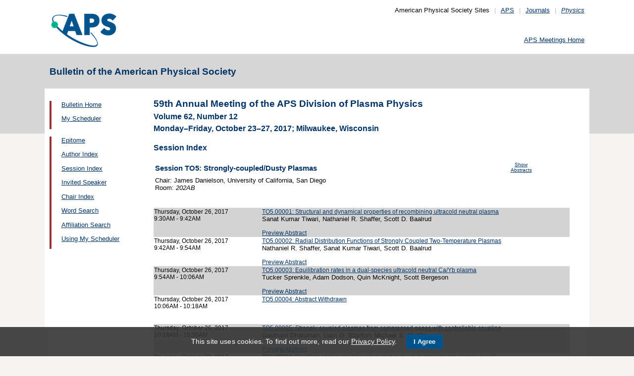

--- FILE ---
content_type: text/html;charset=UTF-8
request_url: https://meetings.aps.org/Meeting/DPP17/Session/TO5
body_size: 19877
content:
<!DOCTYPE HTML PUBLIC "-//W3C//DTD HTML 4.01 Transitional//EN" "http://www.w3.org/TR/html4/loose.dtd">
<html>
<head>
<!-- Google tag (gtag.js) -->
<script async src="https://www.googletagmanager.com/gtag/js?id=G-GWNDZKY4VM"></script>
<script>
window.dataLayer = window.dataLayer || [];
function gtag(){dataLayer.push(arguments);}
gtag('js', new Date());
gtag('config', 'G-GWNDZKY4VM');
</script>
<title>APS -59th Annual Meeting of the APS Division of Plasma Physics 
- Session Index DPP17
</title>
<meta name="citation_journal_title" content="Bulletin of the American Physical Society" />
<meta name="citation_conference" content="59th Annual Meeting of the APS Division of Plasma Physics" />
<meta name="citation_volume" content="Volume 62, Number 12" />
<meta name="citation_publisher" content="American Physical Society" />
<link rel="stylesheet" href="/css/styles.css?v=1.0" type="text/css" />
<link rel="stylesheet" href="/css/subpage.css" type="text/css" />
<link rel="stylesheet" href="/css/styles_pages_baps.css" type="text/css" />
<link href="/prn_styles2.css?version=1.0" rel="stylesheet" type="text/css" media="print">
<link href="/styles3.css?version=1.0" rel="stylesheet" type="text/css" media="screen">
<script>
// Script Source: CodeLifter.com
// Copyright 2003
// Do not remove this notice.
//
PositionX = 100;
PositionY = 100;
// Set these value approximately 20 pixels greater than the
// size of the largest image to be used (needed for Netscape)
defaultWidth = 1000;
defaultHeight = 600;
// Set autoclose true to have the window close automatically
// Set autoclose false to allow multiple popup windows
var AutoClose = true;
// Do not edit below this line...
// ================================
if (parseInt(navigator.appVersion.charAt(0))>=4){
var isNN=(navigator.appName=="Netscape")?1:0;
var isIE=(navigator.appName.indexOf("Microsoft")!=-1)?1:0;}
var optNN='scrollbars=no,width='+defaultWidth+',height='+defaultHeight+',left='+PositionX+',top='+PositionY;
var optIE='scrollbars=no,width=150,height=100,left='+PositionX+',top='+PositionY;
function RMpopImage(imageURL,imageTitle){
if (isNN){imgWin=window.open('about:blank','',optNN);}
if (isIE){imgWin=window.open('about:blank','',optIE);}
with (imgWin.document){
writeln('<html><head><title>Loading...</title><style>body{margin:0px;} div{height:600;} img{max-height:100%;max-width:100%;object-fit:scale-down;border-width:2px;border-style:solid;border-color:#eeeeee;}</style>');writeln('<sc'+'ript>');
writeln('var isNN,isIE;');writeln('if (parseInt(navigator.appVersion.charAt(0))>=4){');
writeln('isNN=(navigator.appName=="Netscape")?1:0;');writeln('isIE=(navigator.appName.indexOf("Microsoft")!=-1)?1:0;}');
writeln('function reSizeToImage(){');writeln('if (isIE){');writeln('window.resizeTo(300,300);');
writeln('width=300-(document.body.clientWidth-document.images[0].width);');
writeln('height=300-(document.body.clientHeight-document.images[0].height);');
writeln('window.resizeTo(width,height);}');writeln('if (isNN){'); 
writeln('window.innerWidth=document.images["RoomURL"].width;');writeln('window.innerHeight=document.images["RoomURL"].height;}}');
writeln('function doTitle(){document.title="'+imageTitle+'";}');writeln('</sc'+'ript>');
if (!AutoClose) writeln('</head><body bgcolor=ffffff scroll="no" onload="reSizeToImage();doTitle();self.focus()">')
else writeln('</head><body bgcolor=ffffff scroll="no" onload="reSizeToImage();doTitle();self.focus()" onblur="self.close()">');
writeln('<div><img name="RoomURL" src='+imageURL+' style="display:block"></div></body></html>');
close();	
}}
</script>
<link type="text/css" href="/css/smoothness/jquery-ui-1.10.2.custom.css" rel="stylesheet" />
<script type="text/javascript" src="/jscripts/jquery-1.9.1.min.js"></script>
<script type="text/javascript" src="/jscripts/jquery-ui-1.10.2.custom.min.js"></script>
<script type="text/javascript">
$(document).ready(function(){
//$("#footernotes a").tooltip({showURL:false,delay:100,left:-80});
//$("#mathjaxQue").tooltip({showURL:false,delay:100});
$("#mathjaxQue").tooltip({
tooltipClass:"custom-tooltip-styling"
});
$("#VoteTopic").tooltip({
tooltipClass:"custom-tooltip-styling"
});
});
</script>
<style>
.whiteOnBlueBold {
color: white;
font-weight: bold;
background-color: #005a9c;
padding: 0.3em 0.5em;
text-decoration: none;
}
a.whiteOnBlueBold {
color: white;	
}
a.whiteOnBlueBold:link {
color: white;	
}
.whiteOnBlueBold:hover {
color: white;	
}
.rednoteBig {
color: red;	
font-size: 1.1em;
}
.red {
color: red;	
}
.green {
color: green;
}
.cssform .title {
width: 90px;
float: left;
text-align: right;
}
.cssform .field {
margin-left: 100px;
margin-bottom: 1em;
}
#tooltip {
position: absolute;
z-index: 3000;
border: 1px solid #111;
background-color: #eee;
padding: 5px;
opacity: 0.85;
text-align:left;
font-size:70%;
}
#tooltip h3, #tooltip div { margin: 0; }
.custom-tooltip-styling {
font-size: 0.8em;
text-align: left;
}
.custom_dialog {
font-size:0.9em;
text-align: left;	
}
.no-close .ui-dialog-titlebar-close {
display: none;
}
.slider {
position: relative;	
}
.slider-control {
background: none repeat scroll 0 0 #FFFFFF;
border: 1px solid #666666;
border-radius: 12px 12px 12px 12px;
box-shadow: 0 0 2px #666666;
cursor: pointer;
font-size: 16px;
font-weight: bold;
height: 24px;
line-height: 24px;
margin: 0;
opacity: 0;
overflow: hidden;
padding: 0;
position: absolute;
text-align: center;
text-shadow: 0 0 1px #FFFFFF;
width: 24px;
}
.slider-control-prev {
left: 10px;
top: 5px;
}
.slider-control-next {
right: 10px;
top: 5px;
}
.slider-control-pause {
right: 10px;
top: 32px;
}
.slider-control-play {
right: 37px;
top: 32px;
}
label.error {
color: red;
font-style: italic;	
}
</style>
</head>
<body>
<div id="mainHolder">
<div id="innerHolder">
<div id="header">
<a href="http://www.aps.org/"><img src="/images/apslogo.png" width="140" height="92" 
alt="American Physical Society" id="logo" /></a>
<div id="headerNav">American Physical Society Sites<span>|</span><a href="https://www.aps.org/">APS</a><span>|</span><a href="https://journals.aps.org">Journals</a><span>|</span><a href="https://physics.aps.org"><em>Physics</em></a></div>
<div id="search"><br />
<div id="utility">
<a href="https://www.aps.org/events">APS Meetings Home</a>
</div>
<!-- end utility --> 
</div>
</div>
<!--end header-->
<div id="topMenuBaps">
<h1>Bulletin of the American Physical Society </h1>
</div>
<div id="navAndBranding">
<div id="leftHolder">
<div class="leftNavBaps">
<p>
<a href="/Meeting/DPP17/">Bulletin Home</a>
</p>
<p>
<a href="/Meeting/DPP17/Login">My Scheduler</a>
</p>
</div>
<div class="leftNavBaps">
<p><a href="/Meeting/DPP17/Link/3394">Epitome</a></p><p><a href="/Meeting/DPP17/PersonIndex/3395">Author Index</a></p><p><a href="/Meeting/DPP17/Link/3396">Session Index</a></p><p><a href="/Meeting/DPP17/Link/3397">Invited Speaker</a></p><p><a href="/Meeting/DPP17/Link/3398">Chair Index</a></p><p><a href="/Meeting/DPP17/Link/3399">Word Search</a></p><p><a href="/Meeting/DPP17/Link/3400">Affiliation Search</a></p><p><a href="/Meeting/DPP17/Content/3401">Using My Scheduler</a></p>
</div> <!--end leftNavBaps-->
</div> <!--end leftHolder-->
<div id="mainContent">
<div id="mainpage-titles">
<h1 id="mainpagetitle">
59th Annual Meeting of the APS Division of Plasma Physics 
</h1>
<h2>Volume 62, Number 12</h2>
<h2>
Monday&#8211;Friday, October 23&#8211;27, 2017;
Milwaukee, Wisconsin
</h2>
</div>
<noscript>Please enable JavaScript in your browser.</noscript>
<h3 class="padded">Session Index</h3>
<table width="780">
<tr><td width="700" valign="top">
<h3 style="">Session TO5: Strongly-coupled/Dusty Plasmas</h3>
</td>
<td valign="top" align="center"><span class="noprn">
<a href="/Meeting/DPP17/Session/TO5?showAbstract">
<font size=-2>Show Abstracts</font></a></span></td>
</tr><tr>
<td valign="top">
<font size=-1>
Chair: James Danielson, University of California, San Diego<br>
Room: <i> 202AB</i><br />
</font>
</td>
<td align="right">
</td>
</tr>
</table>
<br><br>
<table cellspacing="0">
<tr bgcolor="lightgrey">
<td width="25%" valign="top">
<a name="310084" class="nodecor">Thursday, October 26, 2017</a><br>
9:30AM - 9:42AM<br>
<br>
</td>
<td width="1%"> </td>
<td>
<a href="/Meeting/DPP17/Session/TO5.1"> 
TO5.00001: Structural and dynamical properties of recombining ultracold neutral plasma</a><br>
<font size="-1">Sanat Kumar Tiwari, Nathaniel R. Shaffer, Scott D. Baalrud</font>
<br><span class="noprn"><br><a href="http://absimage.aps.org/image/DPP17/MWS_DPP17-2017-000471.pdf">Preview Abstract</a></span></td></tr>
<tr bgcolor="white">
<td width="25%" valign="top">
<a name="310085" class="nodecor">Thursday, October 26, 2017</a><br>
9:42AM - 9:54AM<br>
<br>
</td>
<td width="1%"> </td>
<td>
<a href="/Meeting/DPP17/Session/TO5.2"> 
TO5.00002: Radial Distribution Functions of Strongly Coupled Two-Temperature Plasmas</a><br>
<font size="-1">Nathaniel R. Shaffer, Sanat Kumar Tiwari, Scott D. Baalrud</font>
<br><span class="noprn"><br><a href="http://absimage.aps.org/image/DPP17/MWS_DPP17-2017-000474.pdf">Preview Abstract</a></span></td></tr>
<tr bgcolor="lightgrey">
<td width="25%" valign="top">
<a name="310086" class="nodecor">Thursday, October 26, 2017</a><br>
9:54AM - 10:06AM<br>
<br>
</td>
<td width="1%"> </td>
<td>
<a href="/Meeting/DPP17/Session/TO5.3"> 
TO5.00003: Equilibration rates in a dual-species ultracold neutral Ca/Yb plasma</a><br>
<font size="-1">Tucker Sprenkle, Adam Dodson, Quin McKnight, Scott Bergeson</font>
<br><span class="noprn"><br><a href="http://absimage.aps.org/image/DPP17/MWS_DPP17-2017-000810.pdf">Preview Abstract</a></span></td></tr>
<tr bgcolor="white">
<td width="25%" valign="top">
<a name="310087" class="nodecor">Thursday, October 26, 2017</a><br>
10:06AM - 10:18AM<br>
<br>
</td>
<td width="1%"> </td>
<td>
<a href="/Meeting/DPP17/Session/TO5.4"> 
TO5.00004: Abstract Withdrawn</a><br>
<br><span class="noprn"><br>&nbsp;</span></td></tr>
<tr bgcolor="lightgrey">
<td width="25%" valign="top">
<a name="310088" class="nodecor">Thursday, October 26, 2017</a><br>
10:18AM - 10:30AM<br>
<br>
</td>
<td width="1%"> </td>
<td>
<a href="/Meeting/DPP17/Session/TO5.5"> 
TO5.00005: Strongly coupled plasmas from compressed gases with controllable coupling</a><br>
<font size="-1">Gautham Dharuman, Liam G. Stanton, Michael S. Murillo</font>
<br><span class="noprn"><br><a href="http://absimage.aps.org/image/DPP17/MWS_DPP17-2017-001688.pdf">Preview Abstract</a></span></td></tr>
<tr bgcolor="white">
<td width="25%" valign="top">
<a name="310089" class="nodecor">Thursday, October 26, 2017</a><br>
10:30AM - 10:42AM<br>
<br>
</td>
<td width="1%"> </td>
<td>
<a href="/Meeting/DPP17/Session/TO5.6"> 
TO5.00006: Coupling of non-crossing wave modes in a two-dimensional plasma crystal</a><br>
<font size="-1">John Meyer, Ingo Laut, Sergey Zhdanov, Vladimir Nosenko, Hubertus Thomas</font>
<br><span class="noprn"><br><a href="http://absimage.aps.org/image/DPP17/MWS_DPP17-2017-000328.pdf">Preview Abstract</a></span></td></tr>
<tr bgcolor="lightgrey">
<td width="25%" valign="top">
<a name="310090" class="nodecor">Thursday, October 26, 2017</a><br>
10:42AM - 10:54AM<br>
<br>
</td>
<td width="1%"> </td>
<td>
<a href="/Meeting/DPP17/Session/TO5.7"> 
TO5.00007: Lattice wave transport in a 2D complex plasma graphene analogue.</a><br>
<font size="-1">Eva Kostadinova, Constanze Liaw, Lorin Matthews, Kyle Busse, Truell Hyde</font>
<br><span class="noprn"><br><a href="http://absimage.aps.org/image/DPP17/MWS_DPP17-2017-000527.pdf">Preview Abstract</a></span></td></tr>
<tr bgcolor="white">
<td width="25%" valign="top">
<a name="310091" class="nodecor">Thursday, October 26, 2017</a><br>
10:54AM - 11:06AM<br>
<br>
</td>
<td width="1%"> </td>
<td>
<a href="/Meeting/DPP17/Session/TO5.8"> 
TO5.00008: Mode spectra measurement of particle-particle interaction and upstream potential around dust particles in a plasma sheath.</a><br>
<font size="-1">Ke Qiao, Zhiyue Ding, Jie Kong, Lorin Matthews, Truell Hyde</font>
<br><span class="noprn"><br><a href="http://absimage.aps.org/image/DPP17/MWS_DPP17-2017-000529.pdf">Preview Abstract</a></span></td></tr>
<tr bgcolor="lightgrey">
<td width="25%" valign="top">
<a name="310092" class="nodecor">Thursday, October 26, 2017</a><br>
11:06AM - 11:18AM<br>
<br>
</td>
<td width="1%"> </td>
<td>
<a href="/Meeting/DPP17/Session/TO5.9"> 
TO5.00009: Dust particle pair correlation functions and the non-linear effect of interaction potentials.</a><br>
<font size="-1">Jie Kong, Ke Qiao, Lorin Matthews, Truell Hyde</font>
<br><span class="noprn"><br><a href="http://absimage.aps.org/image/DPP17/MWS_DPP17-2017-000686.pdf">Preview Abstract</a></span></td></tr>
<tr bgcolor="white">
<td width="25%" valign="top">
<a name="310093" class="nodecor">Thursday, October 26, 2017</a><br>
11:18AM - 11:30AM<br>
<br>
</td>
<td width="1%"> </td>
<td>
<a href="/Meeting/DPP17/Session/TO5.10"> 
TO5.00010: Nonlinear response of vertical particle chains to driven oscillations.</a><br>
<font size="-1">Zhiyue Ding, Ke Qiao, Jie Kong, Lorin Matthews, Truell Hyde</font>
<br><span class="noprn"><br><a href="http://absimage.aps.org/image/DPP17/MWS_DPP17-2017-000739.pdf">Preview Abstract</a></span></td></tr>
<tr bgcolor="lightgrey">
<td width="25%" valign="top">
<a name="310094" class="nodecor">Thursday, October 26, 2017</a><br>
11:30AM - 11:42AM<br>
<br>
</td>
<td width="1%"> </td>
<td>
<a href="/Meeting/DPP17/Session/TO5.11"> 
TO5.00011: The Relationship between Dust Particle Structures and Confinement.</a><br>
<font size="-1">Mudi Chen, Jie Kong, Ke Qiao, Jorge Carmona-Reyes, Lorin Matthews, Truell Hyde</font>
<br><span class="noprn"><br><a href="http://absimage.aps.org/image/DPP17/MWS_DPP17-2017-000751.pdf">Preview Abstract</a></span></td></tr>
<tr bgcolor="white">
<td width="25%" valign="top">
<a name="310095" class="nodecor">Thursday, October 26, 2017</a><br>
11:42AM - 11:54AM<br>
<br>
</td>
<td width="1%"> </td>
<td>
<a href="/Meeting/DPP17/Session/TO5.12"> 
TO5.00012: Steady equilibrium co-rotating dust vortices in complex plasma</a><br>
<font size="-1">Modhuchandra Singh Laishram, Devendra Sharma, kaw P.K.</font>
<br><span class="noprn"><br><a href="http://absimage.aps.org/image/DPP17/MWS_DPP17-2017-000789.pdf">Preview Abstract</a></span></td></tr>
<tr bgcolor="lightgrey">
<td width="25%" valign="top">
<a name="310096" class="nodecor">Thursday, October 26, 2017</a><br>
11:54AM - 12:06PM<br>
<br>
</td>
<td width="1%"> </td>
<td>
<a href="/Meeting/DPP17/Session/TO5.13"> 
TO5.00013: Interparticle / Interchain Forces in Field-Aligned Chains within a Complex Plasma.</a><br>
<font size="-1">Truell Hyde, Lorin Matthews, Peter Hartmann, Oleg Petrov, Vladimir Nosenko, Marlene Rosenberg, Jie Kong, Ke Qiao</font>
<br><span class="noprn"><br><a href="http://absimage.aps.org/image/DPP17/MWS_DPP17-2017-000862.pdf">Preview Abstract</a></span></td></tr>
<tr bgcolor="white">
<td width="25%" valign="top">
<a name="310097" class="nodecor">Thursday, October 26, 2017</a><br>
12:06PM - 12:18PM<br>
<br>
</td>
<td width="1%"> </td>
<td>
<a href="/Meeting/DPP17/Session/TO5.14"> 
TO5.00014: Molecular Dynamics Simulations of Magnetized Dusty Plasmas</a><br>
<font size="-1">C. A. Romero-Talamas, E. M. Bates, W. J. Birmingham, W. F. Rivera, R. P. Smith, M. Lacarra</font>
<br><span class="noprn"><br><a href="http://absimage.aps.org/image/DPP17/MWS_DPP17-2017-001859.pdf">Preview Abstract</a></span></td></tr>
<tr bgcolor="lightgrey">
<td width="25%" valign="top">
<a name="310098" class="nodecor">Thursday, October 26, 2017</a><br>
12:18PM - 12:30PM<br>
<br>
</td>
<td width="1%"> </td>
<td>
<a href="/Meeting/DPP17/Session/TO5.15"> 
TO5.00015: Effect of Stochastic Charge Fluctuations on Dust Dynamics</a><br>
<font size="-1">Lorin Matthews, Babak Shotorban, Truell Hyde</font>
<br><span class="noprn"><br><a href="http://absimage.aps.org/image/DPP17/MWS_DPP17-2017-001159.pdf">Preview Abstract</a></span></td></tr></table>
</div> <!--end mainContent -->
</div> <!-- end NavAndBranding -->
<div class="clear" style="height:10px;"></div>
<div id="footer">
<table width="100%" border="0" cellspacing="0" cellpadding="0" style=" margin-bottom:5px;">
<tr>
<td width="20%" align="left" valign="top" style="">
<h4><a href="https://www.aps.org/about">Follow Us</a></h4>
<p><a href="https://twitter.com/APSphysics" target="_blank"><img src="/templates/images/social-twitter.gif" alt="Twitter" title="Twitter" align="absmiddle" border="0" height="35" width="35"></a>&nbsp;&nbsp;&nbsp;<a href="https://www.facebook.com/apsphysics" target="_blank"><img src="/templates/images/social-facebook.gif" alt="Facebook" title="Facebook" align="absmiddle" border="0" height="35" width="35"></a>&nbsp;&nbsp;&nbsp;<a href="https://www.linkedin.com/company/aps-physics/" target="_blank"><img src="/templates/images/social-linkedin.gif" alt="LinkedIn" title="LinkedIn" align="absmiddle" border="0" height="35" width="35"></a></p>
<p><a href="http://feeds.aps.org/" target="_blank"><img src="/templates/images/social-rss.gif" alt="Feeds" title="RSS Feeds" align="absmiddle" border="0" height="35" width="35"></a>&nbsp;&nbsp;&nbsp;<a href="http://plus.google.com/u/0/108903050858357909954/" target="_blank"><img src="/templates/images/social-googleplus.gif" alt="Google Plus" title="Google Plus" align="absmiddle" border="0" height="35" width="35"></a>&nbsp;&nbsp;&nbsp;<a href="https://www.youtube.com/user/apsphysics/" target="_blank"><img src="/templates/images/social-youtube.gif" alt="YouTube" title="YouTube" align="absmiddle" border="0" height="35" width="35"></a></p></td>
<td width="22%" align="left" valign="top" style="">
<h4>Engage</h4>
<p>
<a href="https://www.aps.org/membership">Become an APS Member</a><br>
<a href="https://www.aps.org/events">Submit a Meeting Abstract</a> <br>
<a href="https://authors.aps.org/Submissions/">Submit a Manuscript</a><br />
<a href="https://journals.aps.org/search">Find a Journal Article</a><br>
<a href="https://www.aps.org/about/support">Donate to APS</a>
</p>
</td>
<td width="22%" align="left" valign="top" style="">
<h4>My APS</h4>
<p>
<a href="https://www.aps.org/membership/services">Renew Membership</a><br>
<a href="https://www.aps.org/membership/communities/units">Join an APS Unit</a><br>
<a href="https://www.aps.org/membership/services">Get My Member Number</a><br>
<a href="https://www.aps.org/membership/services">Update Contact Information</a>
</p>
</td>
<td width="16%" align="left" valign="top" style="">
<h4>Information for</h4>
<p>
<a href="https://librarians.aps.org/">Librarians</a><br>
<a href="https://journals.aps.org/authors">Authors</a><br>
<a href="https://journals.aps.org/referees">Referees</a><br>
<a href="https://www.aps.org/newsroom/index.cfm">Media</a><br>
<a href="https://www.aps.org/membership/join/students">Students</a>
</p>
</td>
<td width="20%" align="left" valign="top" style="">
<h4><a href="https://www.aps.org/about/" style="color:#036;">About APS</a></h4>
<p>
The American Physical Society (APS) is a non-profit membership organization working to 
advance the knowledge of physics.
</p>
</td>
</tr>
</table>
<p><br />&copy; 2026 <a href="https://www.aps.org/">American Physical Society</a> 
| All rights reserved | <a href="https://www.aps.org/about/webpolicies.cfm">Terms of Use</a> 
| <a href="https://www.aps.org/about/contact">Contact Us</a>
</p>
<p>
<strong>Headquarters</strong>
<span class="leftpadded">1 Physics Ellipse, College Park, MD 20740-3844</span>
<span class="leftpadded">(301) 209-3200</span><br />
<strong>Editorial Office</strong>
<span class="leftpadded">100 Motor Pkwy, Suite 110, Hauppauge, NY 11788</span>
<span class="leftpadded">(631) 591-4000</span><br />
<strong>Office of Public Affairs</strong>
<span class="leftpadded">529 14th St NW, Suite 1050, Washington, D.C. 20045-2001</span>
<span class="leftpadded">(202) 662-8700</span>
</p>
</div><!--end footer-->
</div><!-- end innerHolder -->
</div><!--end container -->
<script src="https://cdn.aps.org/cookie-widget/latest/cookiewidget.js"></script>
</body>
</html>
